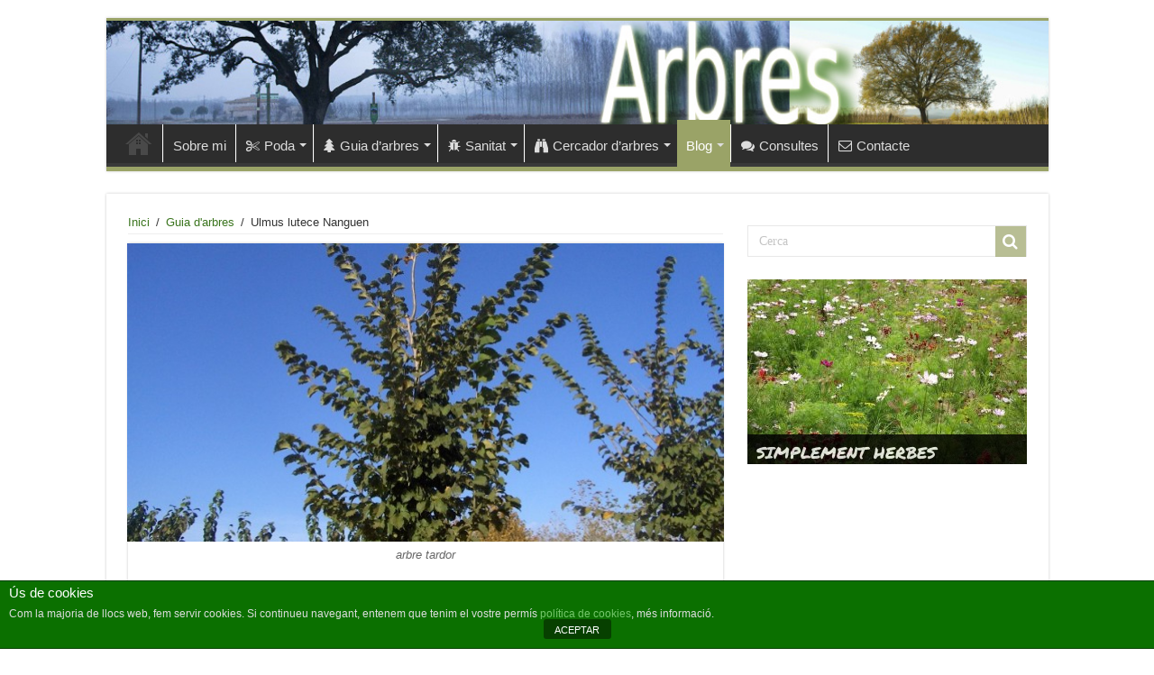

--- FILE ---
content_type: text/html; charset=UTF-8
request_url: https://www.arbres.cat/ulmus-lutece-nanguen/
body_size: 15521
content:

<!DOCTYPE html>
<html lang="ca" prefix="og: http://ogp.me/ns#">
<head>
<meta charset="UTF-8" />
<link rel="profile" href="http://gmpg.org/xfn/11" />
<link rel="pingback" href="https://www.arbres.cat/xmlrpc.php" />
<title>Ulmus lutece Nanguen &#8211; Arbres</title>

	  <meta name='robots' content='max-image-preview:large' />
<link rel='dns-prefetch' href='//fonts.googleapis.com' />
<link rel="alternate" type="application/rss+xml" title="Arbres &raquo; Canal d&#039;informació" href="https://www.arbres.cat/feed/" />
<link rel="alternate" type="application/rss+xml" title="Arbres &raquo; Canal dels comentaris" href="https://www.arbres.cat/comments/feed/" />
<link rel="alternate" type="application/rss+xml" title="Arbres &raquo; Ulmus lutece Nanguen Canal dels comentaris" href="https://www.arbres.cat/ulmus-lutece-nanguen/feed/" />
<script type="text/javascript">
/* <![CDATA[ */
window._wpemojiSettings = {"baseUrl":"https:\/\/s.w.org\/images\/core\/emoji\/15.0.3\/72x72\/","ext":".png","svgUrl":"https:\/\/s.w.org\/images\/core\/emoji\/15.0.3\/svg\/","svgExt":".svg","source":{"concatemoji":"https:\/\/www.arbres.cat\/wp-includes\/js\/wp-emoji-release.min.js"}};
/*! This file is auto-generated */
!function(i,n){var o,s,e;function c(e){try{var t={supportTests:e,timestamp:(new Date).valueOf()};sessionStorage.setItem(o,JSON.stringify(t))}catch(e){}}function p(e,t,n){e.clearRect(0,0,e.canvas.width,e.canvas.height),e.fillText(t,0,0);var t=new Uint32Array(e.getImageData(0,0,e.canvas.width,e.canvas.height).data),r=(e.clearRect(0,0,e.canvas.width,e.canvas.height),e.fillText(n,0,0),new Uint32Array(e.getImageData(0,0,e.canvas.width,e.canvas.height).data));return t.every(function(e,t){return e===r[t]})}function u(e,t,n){switch(t){case"flag":return n(e,"\ud83c\udff3\ufe0f\u200d\u26a7\ufe0f","\ud83c\udff3\ufe0f\u200b\u26a7\ufe0f")?!1:!n(e,"\ud83c\uddfa\ud83c\uddf3","\ud83c\uddfa\u200b\ud83c\uddf3")&&!n(e,"\ud83c\udff4\udb40\udc67\udb40\udc62\udb40\udc65\udb40\udc6e\udb40\udc67\udb40\udc7f","\ud83c\udff4\u200b\udb40\udc67\u200b\udb40\udc62\u200b\udb40\udc65\u200b\udb40\udc6e\u200b\udb40\udc67\u200b\udb40\udc7f");case"emoji":return!n(e,"\ud83d\udc26\u200d\u2b1b","\ud83d\udc26\u200b\u2b1b")}return!1}function f(e,t,n){var r="undefined"!=typeof WorkerGlobalScope&&self instanceof WorkerGlobalScope?new OffscreenCanvas(300,150):i.createElement("canvas"),a=r.getContext("2d",{willReadFrequently:!0}),o=(a.textBaseline="top",a.font="600 32px Arial",{});return e.forEach(function(e){o[e]=t(a,e,n)}),o}function t(e){var t=i.createElement("script");t.src=e,t.defer=!0,i.head.appendChild(t)}"undefined"!=typeof Promise&&(o="wpEmojiSettingsSupports",s=["flag","emoji"],n.supports={everything:!0,everythingExceptFlag:!0},e=new Promise(function(e){i.addEventListener("DOMContentLoaded",e,{once:!0})}),new Promise(function(t){var n=function(){try{var e=JSON.parse(sessionStorage.getItem(o));if("object"==typeof e&&"number"==typeof e.timestamp&&(new Date).valueOf()<e.timestamp+604800&&"object"==typeof e.supportTests)return e.supportTests}catch(e){}return null}();if(!n){if("undefined"!=typeof Worker&&"undefined"!=typeof OffscreenCanvas&&"undefined"!=typeof URL&&URL.createObjectURL&&"undefined"!=typeof Blob)try{var e="postMessage("+f.toString()+"("+[JSON.stringify(s),u.toString(),p.toString()].join(",")+"));",r=new Blob([e],{type:"text/javascript"}),a=new Worker(URL.createObjectURL(r),{name:"wpTestEmojiSupports"});return void(a.onmessage=function(e){c(n=e.data),a.terminate(),t(n)})}catch(e){}c(n=f(s,u,p))}t(n)}).then(function(e){for(var t in e)n.supports[t]=e[t],n.supports.everything=n.supports.everything&&n.supports[t],"flag"!==t&&(n.supports.everythingExceptFlag=n.supports.everythingExceptFlag&&n.supports[t]);n.supports.everythingExceptFlag=n.supports.everythingExceptFlag&&!n.supports.flag,n.DOMReady=!1,n.readyCallback=function(){n.DOMReady=!0}}).then(function(){return e}).then(function(){var e;n.supports.everything||(n.readyCallback(),(e=n.source||{}).concatemoji?t(e.concatemoji):e.wpemoji&&e.twemoji&&(t(e.twemoji),t(e.wpemoji)))}))}((window,document),window._wpemojiSettings);
/* ]]> */
</script>
<link rel='stylesheet' id='tie-insta-style-css' href='https://www.arbres.cat/wp-content/plugins/instanow/assets/style.css' type='text/css' media='all' />
<style id='wp-emoji-styles-inline-css' type='text/css'>

	img.wp-smiley, img.emoji {
		display: inline !important;
		border: none !important;
		box-shadow: none !important;
		height: 1em !important;
		width: 1em !important;
		margin: 0 0.07em !important;
		vertical-align: -0.1em !important;
		background: none !important;
		padding: 0 !important;
	}
</style>
<link rel='stylesheet' id='wp-block-library-css' href='https://www.arbres.cat/wp-includes/css/dist/block-library/style.min.css' type='text/css' media='all' />
<style id='classic-theme-styles-inline-css' type='text/css'>
/*! This file is auto-generated */
.wp-block-button__link{color:#fff;background-color:#32373c;border-radius:9999px;box-shadow:none;text-decoration:none;padding:calc(.667em + 2px) calc(1.333em + 2px);font-size:1.125em}.wp-block-file__button{background:#32373c;color:#fff;text-decoration:none}
</style>
<style id='global-styles-inline-css' type='text/css'>
body{--wp--preset--color--black: #000000;--wp--preset--color--cyan-bluish-gray: #abb8c3;--wp--preset--color--white: #ffffff;--wp--preset--color--pale-pink: #f78da7;--wp--preset--color--vivid-red: #cf2e2e;--wp--preset--color--luminous-vivid-orange: #ff6900;--wp--preset--color--luminous-vivid-amber: #fcb900;--wp--preset--color--light-green-cyan: #7bdcb5;--wp--preset--color--vivid-green-cyan: #00d084;--wp--preset--color--pale-cyan-blue: #8ed1fc;--wp--preset--color--vivid-cyan-blue: #0693e3;--wp--preset--color--vivid-purple: #9b51e0;--wp--preset--gradient--vivid-cyan-blue-to-vivid-purple: linear-gradient(135deg,rgba(6,147,227,1) 0%,rgb(155,81,224) 100%);--wp--preset--gradient--light-green-cyan-to-vivid-green-cyan: linear-gradient(135deg,rgb(122,220,180) 0%,rgb(0,208,130) 100%);--wp--preset--gradient--luminous-vivid-amber-to-luminous-vivid-orange: linear-gradient(135deg,rgba(252,185,0,1) 0%,rgba(255,105,0,1) 100%);--wp--preset--gradient--luminous-vivid-orange-to-vivid-red: linear-gradient(135deg,rgba(255,105,0,1) 0%,rgb(207,46,46) 100%);--wp--preset--gradient--very-light-gray-to-cyan-bluish-gray: linear-gradient(135deg,rgb(238,238,238) 0%,rgb(169,184,195) 100%);--wp--preset--gradient--cool-to-warm-spectrum: linear-gradient(135deg,rgb(74,234,220) 0%,rgb(151,120,209) 20%,rgb(207,42,186) 40%,rgb(238,44,130) 60%,rgb(251,105,98) 80%,rgb(254,248,76) 100%);--wp--preset--gradient--blush-light-purple: linear-gradient(135deg,rgb(255,206,236) 0%,rgb(152,150,240) 100%);--wp--preset--gradient--blush-bordeaux: linear-gradient(135deg,rgb(254,205,165) 0%,rgb(254,45,45) 50%,rgb(107,0,62) 100%);--wp--preset--gradient--luminous-dusk: linear-gradient(135deg,rgb(255,203,112) 0%,rgb(199,81,192) 50%,rgb(65,88,208) 100%);--wp--preset--gradient--pale-ocean: linear-gradient(135deg,rgb(255,245,203) 0%,rgb(182,227,212) 50%,rgb(51,167,181) 100%);--wp--preset--gradient--electric-grass: linear-gradient(135deg,rgb(202,248,128) 0%,rgb(113,206,126) 100%);--wp--preset--gradient--midnight: linear-gradient(135deg,rgb(2,3,129) 0%,rgb(40,116,252) 100%);--wp--preset--font-size--small: 13px;--wp--preset--font-size--medium: 20px;--wp--preset--font-size--large: 36px;--wp--preset--font-size--x-large: 42px;--wp--preset--spacing--20: 0.44rem;--wp--preset--spacing--30: 0.67rem;--wp--preset--spacing--40: 1rem;--wp--preset--spacing--50: 1.5rem;--wp--preset--spacing--60: 2.25rem;--wp--preset--spacing--70: 3.38rem;--wp--preset--spacing--80: 5.06rem;--wp--preset--shadow--natural: 6px 6px 9px rgba(0, 0, 0, 0.2);--wp--preset--shadow--deep: 12px 12px 50px rgba(0, 0, 0, 0.4);--wp--preset--shadow--sharp: 6px 6px 0px rgba(0, 0, 0, 0.2);--wp--preset--shadow--outlined: 6px 6px 0px -3px rgba(255, 255, 255, 1), 6px 6px rgba(0, 0, 0, 1);--wp--preset--shadow--crisp: 6px 6px 0px rgba(0, 0, 0, 1);}:where(.is-layout-flex){gap: 0.5em;}:where(.is-layout-grid){gap: 0.5em;}body .is-layout-flex{display: flex;}body .is-layout-flex{flex-wrap: wrap;align-items: center;}body .is-layout-flex > *{margin: 0;}body .is-layout-grid{display: grid;}body .is-layout-grid > *{margin: 0;}:where(.wp-block-columns.is-layout-flex){gap: 2em;}:where(.wp-block-columns.is-layout-grid){gap: 2em;}:where(.wp-block-post-template.is-layout-flex){gap: 1.25em;}:where(.wp-block-post-template.is-layout-grid){gap: 1.25em;}.has-black-color{color: var(--wp--preset--color--black) !important;}.has-cyan-bluish-gray-color{color: var(--wp--preset--color--cyan-bluish-gray) !important;}.has-white-color{color: var(--wp--preset--color--white) !important;}.has-pale-pink-color{color: var(--wp--preset--color--pale-pink) !important;}.has-vivid-red-color{color: var(--wp--preset--color--vivid-red) !important;}.has-luminous-vivid-orange-color{color: var(--wp--preset--color--luminous-vivid-orange) !important;}.has-luminous-vivid-amber-color{color: var(--wp--preset--color--luminous-vivid-amber) !important;}.has-light-green-cyan-color{color: var(--wp--preset--color--light-green-cyan) !important;}.has-vivid-green-cyan-color{color: var(--wp--preset--color--vivid-green-cyan) !important;}.has-pale-cyan-blue-color{color: var(--wp--preset--color--pale-cyan-blue) !important;}.has-vivid-cyan-blue-color{color: var(--wp--preset--color--vivid-cyan-blue) !important;}.has-vivid-purple-color{color: var(--wp--preset--color--vivid-purple) !important;}.has-black-background-color{background-color: var(--wp--preset--color--black) !important;}.has-cyan-bluish-gray-background-color{background-color: var(--wp--preset--color--cyan-bluish-gray) !important;}.has-white-background-color{background-color: var(--wp--preset--color--white) !important;}.has-pale-pink-background-color{background-color: var(--wp--preset--color--pale-pink) !important;}.has-vivid-red-background-color{background-color: var(--wp--preset--color--vivid-red) !important;}.has-luminous-vivid-orange-background-color{background-color: var(--wp--preset--color--luminous-vivid-orange) !important;}.has-luminous-vivid-amber-background-color{background-color: var(--wp--preset--color--luminous-vivid-amber) !important;}.has-light-green-cyan-background-color{background-color: var(--wp--preset--color--light-green-cyan) !important;}.has-vivid-green-cyan-background-color{background-color: var(--wp--preset--color--vivid-green-cyan) !important;}.has-pale-cyan-blue-background-color{background-color: var(--wp--preset--color--pale-cyan-blue) !important;}.has-vivid-cyan-blue-background-color{background-color: var(--wp--preset--color--vivid-cyan-blue) !important;}.has-vivid-purple-background-color{background-color: var(--wp--preset--color--vivid-purple) !important;}.has-black-border-color{border-color: var(--wp--preset--color--black) !important;}.has-cyan-bluish-gray-border-color{border-color: var(--wp--preset--color--cyan-bluish-gray) !important;}.has-white-border-color{border-color: var(--wp--preset--color--white) !important;}.has-pale-pink-border-color{border-color: var(--wp--preset--color--pale-pink) !important;}.has-vivid-red-border-color{border-color: var(--wp--preset--color--vivid-red) !important;}.has-luminous-vivid-orange-border-color{border-color: var(--wp--preset--color--luminous-vivid-orange) !important;}.has-luminous-vivid-amber-border-color{border-color: var(--wp--preset--color--luminous-vivid-amber) !important;}.has-light-green-cyan-border-color{border-color: var(--wp--preset--color--light-green-cyan) !important;}.has-vivid-green-cyan-border-color{border-color: var(--wp--preset--color--vivid-green-cyan) !important;}.has-pale-cyan-blue-border-color{border-color: var(--wp--preset--color--pale-cyan-blue) !important;}.has-vivid-cyan-blue-border-color{border-color: var(--wp--preset--color--vivid-cyan-blue) !important;}.has-vivid-purple-border-color{border-color: var(--wp--preset--color--vivid-purple) !important;}.has-vivid-cyan-blue-to-vivid-purple-gradient-background{background: var(--wp--preset--gradient--vivid-cyan-blue-to-vivid-purple) !important;}.has-light-green-cyan-to-vivid-green-cyan-gradient-background{background: var(--wp--preset--gradient--light-green-cyan-to-vivid-green-cyan) !important;}.has-luminous-vivid-amber-to-luminous-vivid-orange-gradient-background{background: var(--wp--preset--gradient--luminous-vivid-amber-to-luminous-vivid-orange) !important;}.has-luminous-vivid-orange-to-vivid-red-gradient-background{background: var(--wp--preset--gradient--luminous-vivid-orange-to-vivid-red) !important;}.has-very-light-gray-to-cyan-bluish-gray-gradient-background{background: var(--wp--preset--gradient--very-light-gray-to-cyan-bluish-gray) !important;}.has-cool-to-warm-spectrum-gradient-background{background: var(--wp--preset--gradient--cool-to-warm-spectrum) !important;}.has-blush-light-purple-gradient-background{background: var(--wp--preset--gradient--blush-light-purple) !important;}.has-blush-bordeaux-gradient-background{background: var(--wp--preset--gradient--blush-bordeaux) !important;}.has-luminous-dusk-gradient-background{background: var(--wp--preset--gradient--luminous-dusk) !important;}.has-pale-ocean-gradient-background{background: var(--wp--preset--gradient--pale-ocean) !important;}.has-electric-grass-gradient-background{background: var(--wp--preset--gradient--electric-grass) !important;}.has-midnight-gradient-background{background: var(--wp--preset--gradient--midnight) !important;}.has-small-font-size{font-size: var(--wp--preset--font-size--small) !important;}.has-medium-font-size{font-size: var(--wp--preset--font-size--medium) !important;}.has-large-font-size{font-size: var(--wp--preset--font-size--large) !important;}.has-x-large-font-size{font-size: var(--wp--preset--font-size--x-large) !important;}
.wp-block-navigation a:where(:not(.wp-element-button)){color: inherit;}
:where(.wp-block-post-template.is-layout-flex){gap: 1.25em;}:where(.wp-block-post-template.is-layout-grid){gap: 1.25em;}
:where(.wp-block-columns.is-layout-flex){gap: 2em;}:where(.wp-block-columns.is-layout-grid){gap: 2em;}
.wp-block-pullquote{font-size: 1.5em;line-height: 1.6;}
</style>
<link rel='stylesheet' id='front-estilos-css' href='https://www.arbres.cat/wp-content/plugins/asesor-cookies-para-la-ley-en-espana/html/front/estilos.css' type='text/css' media='all' />
<link rel='stylesheet' id='contact-form-7-css' href='https://www.arbres.cat/wp-content/plugins/contact-form-7/includes/css/styles.css' type='text/css' media='all' />
<link rel='stylesheet' id='wp-show-posts-css' href='https://www.arbres.cat/wp-content/plugins/wp-show-posts/css/wp-show-posts-min.css' type='text/css' media='all' />
<link rel='stylesheet' id='search-filter-plugin-styles-css' href='https://www.arbres.cat/wp-content/plugins/search-filter-pro/public/assets/css/search-filter.min.css' type='text/css' media='all' />
<link rel='stylesheet' id='wp-lightbox-2.min.css-css' href='https://www.arbres.cat/wp-content/plugins/wp-lightbox-2/styles/lightbox.min.css' type='text/css' media='all' />
<link rel='stylesheet' id='tie-style-css' href='https://www.arbres.cat/wp-content/themes/sahifa/style.css' type='text/css' media='all' />
<link rel='stylesheet' id='tie-ilightbox-skin-css' href='https://www.arbres.cat/wp-content/themes/sahifa/css/ilightbox/metro-black-skin/skin.css' type='text/css' media='all' />
<link rel='stylesheet' id='Permanent+Marker-css' href='https://fonts.googleapis.com/css?family=Permanent+Marker%3Aregular&#038;subset=latin%2Clatin-ext' type='text/css' media='all' />
<script type="text/javascript" id="jquery-core-js-extra">
/* <![CDATA[ */
var tie_insta = {"ajaxurl":"https:\/\/www.arbres.cat\/wp-admin\/admin-ajax.php"};
/* ]]> */
</script>
<script type="text/javascript" src="https://www.arbres.cat/wp-includes/js/jquery/jquery.min.js" id="jquery-core-js"></script>
<script type="text/javascript" src="https://www.arbres.cat/wp-includes/js/jquery/jquery-migrate.min.js" id="jquery-migrate-js"></script>
<script type="text/javascript" id="front-principal-js-extra">
/* <![CDATA[ */
var cdp_cookies_info = {"url_plugin":"https:\/\/www.arbres.cat\/wp-content\/plugins\/asesor-cookies-para-la-ley-en-espana\/plugin.php","url_admin_ajax":"https:\/\/www.arbres.cat\/wp-admin\/admin-ajax.php"};
/* ]]> */
</script>
<script type="text/javascript" src="https://www.arbres.cat/wp-content/plugins/asesor-cookies-para-la-ley-en-espana/html/front/principal.js" id="front-principal-js"></script>
<link rel="https://api.w.org/" href="https://www.arbres.cat/wp-json/" /><link rel="alternate" type="application/json" href="https://www.arbres.cat/wp-json/wp/v2/posts/2416" /><link rel="EditURI" type="application/rsd+xml" title="RSD" href="https://www.arbres.cat/xmlrpc.php?rsd" />
<meta name="generator" content="WordPress 6.5.7" />
<link rel="canonical" href="https://www.arbres.cat/ulmus-lutece-nanguen/" />
<link rel='shortlink' href='https://www.arbres.cat/?p=2416' />
<link rel="alternate" type="application/json+oembed" href="https://www.arbres.cat/wp-json/oembed/1.0/embed?url=https%3A%2F%2Fwww.arbres.cat%2Fulmus-lutece-nanguen%2F" />
<link rel="alternate" type="text/xml+oembed" href="https://www.arbres.cat/wp-json/oembed/1.0/embed?url=https%3A%2F%2Fwww.arbres.cat%2Fulmus-lutece-nanguen%2F&#038;format=xml" />
<script type="text/javascript">
	window._se_plugin_version = '8.1.9';
</script>
<link rel="shortcut icon" href="https://www.arbres.cat/wp-content/themes/sahifa/favicon.ico" title="Favicon" />
<!--[if IE]>
<script type="text/javascript">jQuery(document).ready(function (){ jQuery(".menu-item").has("ul").children("a").attr("aria-haspopup", "true");});</script>
<![endif]-->
<!--[if lt IE 9]>
<script src="https://www.arbres.cat/wp-content/themes/sahifa/js/html5.js"></script>
<script src="https://www.arbres.cat/wp-content/themes/sahifa/js/selectivizr-min.js"></script>
<![endif]-->
<!--[if IE 9]>
<link rel="stylesheet" type="text/css" media="all" href="https://www.arbres.cat/wp-content/themes/sahifa/css/ie9.css" />
<![endif]-->
<!--[if IE 8]>
<link rel="stylesheet" type="text/css" media="all" href="https://www.arbres.cat/wp-content/themes/sahifa/css/ie8.css" />
<![endif]-->
<!--[if IE 7]>
<link rel="stylesheet" type="text/css" media="all" href="https://www.arbres.cat/wp-content/themes/sahifa/css/ie7.css" />
<![endif]-->


<meta name="viewport" content="width=device-width, initial-scale=1.0" />



<style type="text/css" media="screen">

#main-nav, #main-nav ul li a{
	font-size : 15px;
}

.page-title{
	font-family: 'Permanent Marker';
}

.post-title{
	font-family: 'Permanent Marker';
}

.widget-top h4, .widget-top h4 a{
	font-family: 'Permanent Marker';
}

.ei-title h2, .slider-caption h2 a, .content .slider-caption h2 a, .slider-caption h2, .content .slider-caption h2, .content .ei-title h2{
	font-family: 'Permanent Marker';
}

.cat-box-title h2, .cat-box-title h2 a, .block-head h3, #respond h3, #comments-title, h2.review-box-header, .woocommerce-tabs .entry-content h2, .woocommerce .related.products h2, .entry .woocommerce h2, .woocommerce-billing-fields h3, .woocommerce-shipping-fields h3, #order_review_heading, #bbpress-forums fieldset.bbp-form legend, #buddypress .item-body h4, #buddypress #item-body h4{
	font-family: 'Permanent Marker';
}

::-webkit-scrollbar {
	width: 8px;
	height:8px;
}

#main-nav,
.cat-box-content,
#sidebar .widget-container,
.post-listing,
#commentform {
	border-bottom-color: #9aa367;
}

.search-block .search-button,
#topcontrol,
#main-nav ul li.current-menu-item a,
#main-nav ul li.current-menu-item a:hover,
#main-nav ul li.current_page_parent a,
#main-nav ul li.current_page_parent a:hover,
#main-nav ul li.current-menu-parent a,
#main-nav ul li.current-menu-parent a:hover,
#main-nav ul li.current-page-ancestor a,
#main-nav ul li.current-page-ancestor a:hover,
.pagination span.current,
.share-post span.share-text,
.flex-control-paging li a.flex-active,
.ei-slider-thumbs li.ei-slider-element,
.review-percentage .review-item span span,
.review-final-score,
.button,
a.button,
a.more-link,
#main-content input[type="submit"],
.form-submit #submit,
#login-form .login-button,
.widget-feedburner .feedburner-subscribe,
input[type="submit"],
#buddypress button,
#buddypress a.button,
#buddypress input[type=submit],
#buddypress input[type=reset],
#buddypress ul.button-nav li a,
#buddypress div.generic-button a,
#buddypress .comment-reply-link,
#buddypress div.item-list-tabs ul li a span,
#buddypress div.item-list-tabs ul li.selected a,
#buddypress div.item-list-tabs ul li.current a,
#buddypress #members-directory-form div.item-list-tabs ul li.selected span,
#members-list-options a.selected,
#groups-list-options a.selected,
body.dark-skin #buddypress div.item-list-tabs ul li a span,
body.dark-skin #buddypress div.item-list-tabs ul li.selected a,
body.dark-skin #buddypress div.item-list-tabs ul li.current a,
body.dark-skin #members-list-options a.selected,
body.dark-skin #groups-list-options a.selected,
.search-block-large .search-button,
#featured-posts .flex-next:hover,
#featured-posts .flex-prev:hover,
a.tie-cart span.shooping-count,
.woocommerce span.onsale,
.woocommerce-page span.onsale ,
.woocommerce .widget_price_filter .ui-slider .ui-slider-handle,
.woocommerce-page .widget_price_filter .ui-slider .ui-slider-handle,
#check-also-close,
a.post-slideshow-next,
a.post-slideshow-prev,
.widget_price_filter .ui-slider .ui-slider-handle,
.quantity .minus:hover,
.quantity .plus:hover,
.mejs-container .mejs-controls .mejs-time-rail .mejs-time-current,
#reading-position-indicator  {
	background-color:#9aa367;
}

::-webkit-scrollbar-thumb{
	background-color:#9aa367 !important;
}

#theme-footer,
#theme-header,
.top-nav ul li.current-menu-item:before,
#main-nav .menu-sub-content ,
#main-nav ul ul,
#check-also-box {
	border-top-color: #9aa367;
}

.search-block:after {
	border-right-color:#9aa367;
}

body.rtl .search-block:after {
	border-left-color:#9aa367;
}

#main-nav ul > li.menu-item-has-children:hover > a:after,
#main-nav ul > li.mega-menu:hover > a:after {
	border-color:transparent transparent #9aa367;
}

.widget.timeline-posts li a:hover,
.widget.timeline-posts li a:hover span.tie-date {
	color: #9aa367;
}

.widget.timeline-posts li a:hover span.tie-date:before {
	background: #9aa367;
	border-color: #9aa367;
}

#order_review,
#order_review_heading {
	border-color: #9aa367;
}


.background-cover{
	background-color:#ffffff !important;
	background-image : url('') !important;
	filter: progid:DXImageTransform.Microsoft.AlphaImageLoader(src='',sizingMethod='scale') !important;
	-ms-filter: "progid:DXImageTransform.Microsoft.AlphaImageLoader(src='',sizingMethod='scale')" !important;
}
	
a {
	color: #3b751e;
}
		
a:hover {
	color: #9aa367;
}
		
#theme-header {
	background-color:#ffffff !important; 
				}


#main-nav ul li {
	border-color: #ffffff;
}

#main-nav ul ul li, #main-nav ul ul li:first-child {
	border-top-color: #ffffff;
}

#main-nav ul li .mega-menu-block ul.sub-menu {
	border-bottom-color: #ffffff;
}


.breaking-news span.breaking-news-title {background: #db5b41;}

@media only screen and (max-width: 767px) and (min-width: 480px){
	.flexslider {display: none;}
}

@media only screen and (max-width: 479px) and (min-width: 320px){
	.flexslider {display: none;}
}

</style>

		<script type="text/javascript">
			/* <![CDATA[ */
				var sf_position = '0';
				var sf_templates = "<a href=\"{search_url_escaped}\">View All Results<\/a>";
				var sf_input = '.search-live';
				jQuery(document).ready(function(){
					jQuery(sf_input).ajaxyLiveSearch({"expand":false,"searchUrl":"https:\/\/www.arbres.cat\/?s=%s","text":"Search","delay":500,"iwidth":180,"width":315,"ajaxUrl":"https:\/\/www.arbres.cat\/wp-admin\/admin-ajax.php","rtl":0});
					jQuery(".live-search_ajaxy-selective-input").keyup(function() {
						var width = jQuery(this).val().length * 8;
						if(width < 50) {
							width = 50;
						}
						jQuery(this).width(width);
					});
					jQuery(".live-search_ajaxy-selective-search").click(function() {
						jQuery(this).find(".live-search_ajaxy-selective-input").focus();
					});
					jQuery(".live-search_ajaxy-selective-close").click(function() {
						jQuery(this).parent().remove();
					});
				});
			/* ]]> */
		</script>
		<link rel='stylesheet' id='daves-wordpress-live-search-css' href='https://www.arbres.cat/wp-content/plugins/daves-wordpress-live-search/css/daves-wordpress-live-search_default_blue.css' type='text/css' media='all' />
</head>
<body id="top" class="post-template-default single single-post postid-2416 single-format-standard isnt_phone is_computer">

<div class="wrapper-outer">

	<div class="background-cover"></div>

	<aside id="slide-out">

			<div class="search-mobile">
			<form method="get" id="searchform-mobile" action="https://www.arbres.cat/">
				<button class="search-button" type="submit" value="Cerca"><i class="fa fa-search"></i></button>
				<input type="text" id="s-mobile" name="s" title="Cerca" value="Cerca" onfocus="if (this.value == 'Cerca') {this.value = '';}" onblur="if (this.value == '') {this.value = 'Cerca';}"  />
			</form>
		</div><!-- .search-mobile /-->
	
			<div class="social-icons">
		<a class="ttip-none" title="Facebook" href="https://www.facebook.com/abrescat" target="_blank"><i class="fa fa-facebook"></i></a><a class="ttip-none" title="Twitter" href="https://twitter.com/arbrescat" target="_blank"><i class="fa fa-twitter"></i></a><a class="ttip-none" title="LinkedIn" href="https://www.linkedin.com/in/gemmaesteba" target="_blank"><i class="fa fa-linkedin"></i></a><a class="ttip-none" title="instagram" href="https://instagram.com/arbrescat/" target="_blank"><i class="fa fa-instagram"></i></a>
			</div>

	
		<div id="mobile-menu" ></div>
	</aside><!-- #slide-out /-->

		<div id="wrapper" class="boxed">
		<div class="inner-wrapper">

		<header id="theme-header" class="theme-header full-logo">
			
		<div class="header-content">

					<a id="slide-out-open" class="slide-out-open" href="#"><span></span></a>
		
			<div class="logo">
			<h2>								<a title="Arbres" href="https://www.arbres.cat/">
					<img src="http://www.arbres.cat/wp-content/uploads/2014/03/portada_3.jpg" alt="Arbres"  /><strong>Arbres Creixement i poda d&#039;arbres equilibrats.</strong>
				</a>
			</h2>			</div><!-- .logo /-->
						<div class="clear"></div>

		</div>
													<nav id="main-nav">
				<div class="container">

				
					<div class="main-menu"><ul id="menu-general" class="menu"><li id="menu-item-9447" class="menu-item menu-item-type-post_type menu-item-object-page menu-item-home menu-item-9447"><a href="https://www.arbres.cat/">Inici</a></li>
<li id="menu-item-9463" class="menu-item menu-item-type-post_type menu-item-object-page menu-item-9463"><a href="https://www.arbres.cat/gemma_esteba/">Sobre mi</a></li>
<li id="menu-item-9474" class="menu-item menu-item-type-taxonomy menu-item-object-category menu-item-has-children menu-item-9474 mega-menu mega-links mega-links-2col "><a href="https://www.arbres.cat/category/poda/"><i class="fa fa-scissors"></i>Poda</a>
<div class="mega-menu-block menu-sub-content">

<ul class="sub-menu-columns">
	<li id="menu-item-9452" class="menu-item menu-item-type-post_type menu-item-object-page menu-item-9452 mega-link-column "><a class="mega-links-head"  href="https://www.arbres.cat/poda/que-es-podar/">Què és podar?</a></li>
	<li id="menu-item-9453" class="menu-item menu-item-type-post_type menu-item-object-page menu-item-9453 mega-link-column "><a class="mega-links-head"  href="https://www.arbres.cat/poda/poda-de-formacio-arbres-joves/">Poda de formació</a></li>
	<li id="menu-item-9454" class="menu-item menu-item-type-post_type menu-item-object-page menu-item-9454 mega-link-column "><a class="mega-links-head"  href="https://www.arbres.cat/poda/poda-de-fructificacio-fruiters/">Poda de fructificació</a></li>
	<li id="menu-item-9455" class="menu-item menu-item-type-post_type menu-item-object-page menu-item-9455 mega-link-column "><a class="mega-links-head"  href="https://www.arbres.cat/poda/poda-de-manteniment-arbre-adult/">Poda de manteniment</a></li>
	<li id="menu-item-9470" class="menu-item menu-item-type-post_type menu-item-object-page menu-item-9470 mega-link-column "><a class="mega-links-head"  href="https://www.arbres.cat/consultes-poda/"><i class="fa fa-comments"></i>Consultes de poda</a></li>
</ul>

<div class="mega-menu-content">

</div><!-- .mega-menu-content --> 
</div><!-- .mega-menu-block --> 
</li>
<li id="menu-item-9534" class="menu-item menu-item-type-post_type menu-item-object-page menu-item-has-children menu-item-9534 mega-menu mega-links mega-links-2col "><a href="https://www.arbres.cat/index/"><i class="fa fa-tree"></i>Guia d&#8217;arbres</a>
<div class="mega-menu-block menu-sub-content">

<ul class="sub-menu-columns">
	<li id="menu-item-9476" class="menu-item menu-item-type-post_type menu-item-object-page menu-item-9476 mega-link-column "><a class="mega-links-head"  href="https://www.arbres.cat/index/"><i class="fa fa-list-ul"></i>Índex</a></li>
	<li id="menu-item-9467" class="menu-item menu-item-type-post_type menu-item-object-page menu-item-9467 mega-link-column "><a class="mega-links-head"  href="https://www.arbres.cat/parametres-arbres-qualitat/"><i class="fa fa-check"></i>Com es coneix un bon arbre?</a></li>
	<li id="menu-item-9468" class="menu-item menu-item-type-post_type menu-item-object-page menu-item-9468 mega-link-column "><a class="mega-links-head"  href="https://www.arbres.cat/parametres-arbres-qualitat/guia-de-plantacio/"><i class="fa fa-book"></i>Guia de plantació</a></li>
	<li id="menu-item-9466" class="menu-item menu-item-type-post_type menu-item-object-page menu-item-9466 mega-link-column "><a class="mega-links-head"  href="https://www.arbres.cat/mirem-els-arbres/"><i class="fa fa-eye"></i>Mirem els arbres</a></li>
</ul>

<div class="mega-menu-content">

</div><!-- .mega-menu-content --> 
</div><!-- .mega-menu-block --> 
</li>
<li id="menu-item-9489" class="menu-item menu-item-type-taxonomy menu-item-object-category menu-item-has-children menu-item-9489 mega-menu mega-cat "><a href="https://www.arbres.cat/category/sanitat/"><i class="fa fa-bug"></i>Sanitat</a>
<div class="mega-menu-block menu-sub-content">

<ul class="sub-menu mega-cat-more-links">
	<li id="menu-item-9459" class="menu-item menu-item-type-post_type menu-item-object-page menu-item-9459"><a href="https://www.arbres.cat/sanitat/val-mes-prevenir/"><i class="fa fa-check-square-o"></i>Val més prevenir</a></li>
	<li id="menu-item-9460" class="menu-item menu-item-type-post_type menu-item-object-page menu-item-9460"><a href="https://www.arbres.cat/sanitat/malalties/"><i class="fa fa-sun-o"></i>Malalties</a></li>
	<li id="menu-item-9461" class="menu-item menu-item-type-post_type menu-item-object-page menu-item-9461"><a href="https://www.arbres.cat/sanitat/plagues/"><i class="fa fa-bug"></i>Plagues</a></li>
</ul>

<div class="mega-menu-content">
<div class="mega-cat-wrapper">  <div class="mega-cat-content"><div id="mega-cat-9489-6" class="mega-cat-content-tab"><div class="mega-menu-post"><div class="post-thumbnail"><a class="mega-menu-link" href="https://www.arbres.cat/prevenir-la-millor-estrategia/" title="Prevenir, la millor estratègia"><img src="https://www.arbres.cat/wp-content/uploads/2020/03/home-vegetal-310x165.jpg" width="310" height="165" alt="Prevenir, la millor estratègia" /><span class="fa overlay-icon"></span></a></div><h3 class="post-box-title"><a class="mega-menu-link" href="https://www.arbres.cat/prevenir-la-millor-estrategia/" title="Prevenir, la millor estratègia">Prevenir, la millor estratègia</a></h3>
									<span class="tie-date"><i class="fa fa-clock-o"></i>24 març 2020</span>
							</div> <!-- mega-menu-post --><div class="mega-menu-post"><div class="post-thumbnail"><a class="mega-menu-link" href="https://www.arbres.cat/poda-adequada-arbres-ornamentals/" title="PODA ADEQUADA ARBRES ORNAMENTALS"><img src="https://www.arbres.cat/wp-content/uploads/2016/03/melia-mal-poda-ben-podat-310x165.jpg" width="310" height="165" alt="PODA ADEQUADA ARBRES ORNAMENTALS" /><span class="fa overlay-icon"></span></a></div><h3 class="post-box-title"><a class="mega-menu-link" href="https://www.arbres.cat/poda-adequada-arbres-ornamentals/" title="PODA ADEQUADA ARBRES ORNAMENTALS">PODA ADEQUADA ARBRES ORNAMENTALS</a></h3>
									<span class="tie-date"><i class="fa fa-clock-o"></i>10 desembre 2017</span>
							</div> <!-- mega-menu-post --><div class="mega-menu-post"><div class="post-thumbnail"><a class="mega-menu-link" href="https://www.arbres.cat/slow-food-alimentacio-plantes/" title="Slow food: alimentació en les plantes"><img src="https://www.arbres.cat/wp-content/uploads/2017/05/slow-food-310x165.jpg" width="310" height="165" alt="Slow food: alimentació en les plantes" /><span class="fa overlay-icon"></span></a></div><h3 class="post-box-title"><a class="mega-menu-link" href="https://www.arbres.cat/slow-food-alimentacio-plantes/" title="Slow food: alimentació en les plantes">Slow food: alimentació en les plantes</a></h3>
									<span class="tie-date"><i class="fa fa-clock-o"></i>13 juny 2017</span>
							</div> <!-- mega-menu-post --><div class="mega-menu-post"><div class="post-thumbnail"><a class="mega-menu-link" href="https://www.arbres.cat/sol-tambe-respira/" title="El sòl també respira"><img src="https://www.arbres.cat/wp-content/uploads/2017/05/microbiologa-del-suelo-55-638-310x165.jpg" width="310" height="165" alt="El sòl també respira" /><span class="fa overlay-icon"></span></a></div><h3 class="post-box-title"><a class="mega-menu-link" href="https://www.arbres.cat/sol-tambe-respira/" title="El sòl també respira">El sòl també respira</a></h3>
									<span class="tie-date"><i class="fa fa-clock-o"></i>16 maig 2017</span>
							</div> <!-- mega-menu-post --></div><!-- .mega-cat-content-tab --> </div> <!-- .mega-cat-content -->
								<div class="clear"></div>
							</div> <!-- .mega-cat-Wrapper --> 
</div><!-- .mega-menu-content --> 
</div><!-- .mega-menu-block --> 
</li>
<li id="menu-item-9465" class="menu-item menu-item-type-post_type menu-item-object-page menu-item-has-children menu-item-9465"><a href="https://www.arbres.cat/cerca-arbres/"><i class="fa fa-binoculars"></i>Cercador d&#8217;arbres</a>
<ul class="sub-menu menu-sub-content">
	<li id="menu-item-9488" class="menu-item menu-item-type-post_type menu-item-object-page menu-item-9488"><a href="https://www.arbres.cat/cerca-arbres/">Cerca bàsica</a></li>
	<li id="menu-item-9487" class="menu-item menu-item-type-post_type menu-item-object-page menu-item-9487"><a href="https://www.arbres.cat/cerca-arbres-avancada/">Cerca avançada</a></li>
</ul>
</li>
<li id="menu-item-9448" class="menu-item menu-item-type-post_type menu-item-object-page current_page_parent menu-item-has-children menu-item-9448"><a href="https://www.arbres.cat/blog/">Blog</a>
<ul class="sub-menu menu-sub-content">
	<li id="menu-item-9449" class="menu-item menu-item-type-post_type menu-item-object-page menu-item-9449"><a href="https://www.arbres.cat/blog/presentacions/"><i class="fa fa-desktop"></i>Presentacions</a></li>
</ul>
</li>
<li id="menu-item-9471" class="menu-item menu-item-type-post_type menu-item-object-page menu-item-9471"><a href="https://www.arbres.cat/consultes/"><i class="fa fa-comments"></i>Consultes</a></li>
<li id="menu-item-9469" class="menu-item menu-item-type-post_type menu-item-object-page menu-item-9469"><a href="https://www.arbres.cat/contacte/"><i class="fa fa-envelope-o"></i>Contacte</a></li>
</ul></div>					
					
				</div>
			</nav><!-- .main-nav /-->
					</header><!-- #header /-->

	
	
	<div id="main-content" class="container">

	
	
	
	
	
	<div class="content">

		
		<div xmlns:v="http://rdf.data-vocabulary.org/#"  id="crumbs"><span typeof="v:Breadcrumb"><a rel="v:url" property="v:title" class="crumbs-home" href="https://www.arbres.cat">Inici</a></span> <span class="delimiter">/</span> <span typeof="v:Breadcrumb"><a rel="v:url" property="v:title" href="https://www.arbres.cat/category/arbres/">Guia d'arbres</a></span> <span class="delimiter">/</span> <span class="current">Ulmus lutece Nanguen</span></div>
		

		
		<article class="post-listing post-2416 post type-post status-publish format-standard has-post-thumbnail  category-arbres tag-olmo tag-om tag-ulmus-lutece-nanguen" id="the-post">
			
			<div class="single-post-thumb">
			<img width="660" height="330" src="https://www.arbres.cat/wp-content/uploads/2014/01/Ulmus-lutece-Nanguen-arbre-tardor-660x330.jpg" class="attachment-slider size-slider wp-post-image" alt="Ulmus lutece Nanguen-arbre tardor" decoding="async" fetchpriority="high" />		</div>
	
		<div class="single-post-caption">arbre tardor</div> 


			<div class="post-inner">

							<h1 class="name post-title entry-title"><span itemprop="name">Ulmus lutece Nanguen</span></h1>

						
<p class="post-meta">
	
		
	<span class="tie-date"><i class="fa fa-clock-o"></i>3 gener 2014</span>	
	<span class="post-cats"><i class="fa fa-folder"></i><a href="https://www.arbres.cat/category/arbres/" rel="category tag">Guia d'arbres</a></span>
	
	<span class="post-comments"><i class="fa fa-comments"></i><a href="https://www.arbres.cat/ulmus-lutece-nanguen/#respond">Deixeu un comentari</a></span>
<span class="post-views"><i class="fa fa-eye"></i>4,923 Views</span> </p>
<div class="clear"></div>
			
				<div class="entry">
					
					
					<p style="text-align: left;"><span style="line-height: 1.5em;">Om resistent a la malaltia de la grafiosis.

Arbre pensat per carrers de dimensions mitjanes que manté molt bé la seva forma.

Les arrels superficials poden dur problemes d'aixecar paviments sino té un escorcell gran.</span></p>
<p style="text-align: left;"><span style="font-size: 14px; line-height: 1.5em;"><div class="clear"></div><div class="toggle open"><h3 class="toggle-head-open">Fitxa tècnica<i class="fa fa-angle-up"></i></h3><h3 class="toggle-head-close">Fitxa tècnica<i class="fa fa-angle-down"></i></h3><div class="toggle-content">
			</span><span style="line-height: 0.9em;">Imatges, característiques i fenologia a la zona de Girona (<a title="Bordils" href="http://www.arbres.cat/qui-som/bordils" target="_blank">Bordils: Lat 42.05, Long 2,92</a>)</span></p>
<ul>
<li><strong>Nom cientific:</strong><em> Ulmus lutece Nanguen</em></li>
<li><strong>Nom comú (català):</strong> om</li>
<li><strong>Nom comú (castellà):</strong> olmo</li>
</ul>

	<script type="text/javascript">	jQuery(document).ready(function($){	jQuery("ul.tabs-nav").tabs("> .pane"); }); </script>

		<div class="post-tabs-ver">
		<ul class="tabs-nav"><li>Característiques</li><li>Flors, fulles i fruit</li><li>Adaptació al medi</li><li>Malaties i plaques</li><li>Requeriments de feina</li></ul>

		<div class="pane">
		
<ul>
<li><strong>Forma:</strong> ovoidal</li>
<li><strong style="line-height: 1.5em;">Alçada:</strong><span style="line-height: 1.5em;"> de 12 a 15 metres</span></li>
<li><strong>Amplada:</strong> de 6 a 8 metres</li>
<li><strong>Estació de lluïment:</strong> a l'estiu</li>
<li><strong>Formació al viver:</strong> fletxa</li>
<li><strong>Brotació:</strong> A mitjans de abril</li>
<li><strong>Creixement:</strong> rapid a la primavera i rapid a l&#8217;estiu.</li>
</ul>

		</div>
	

		<div class="pane">
		
<ul>
<li><strong>Floració:</strong> a la primavera, des del tercer any i  en brots de segon any</li>
<li><strong>Vistositat de la flor: </strong>baixa</li>
<li><strong>Color de la flor: </strong>verdosa</li>
<li><strong>Durada de la flor: </strong>de 5 a 10 dies</li>
<li><strong>Disposició: </strong>interior</li>
<li><strong>Fulla:</strong> Simple alterna pinnada oval dentada asimètrica</li>
<li><strong>Canvi de color de les fulles:</strong>  No canvien de color <span style="line-height: 1.5em;">
		</div>
	</span></li>
</ul>

		<div class="pane">
		
<ul>
<li><strong>Exposició solar:</strong> sol_semiombra</li>
<li><strong>Necessitats d&#8217;aigua:</strong> baixes</li>
<li><strong>Adaptació a l&#8217;asfixia radicular:</strong> mitjana</li>
<li><strong>Adaptació a la calor: </strong>alta</li>
<li><strong>Exigències de pH del sòl:</strong> indiferent</li>
<li><strong>Adaptació a la contaminació ambiental:</strong> no</li>
</ul>

		</div>
	

		<div class="pane">
		
És un arbre <strong>poc problematic</strong> davant malalties i plagues</p>
<ul>
<li><strong>Malalties freqüents:</strong> , </li>
<li><strong>Plagues:</strong> escolitids, galleruca</li>
</ul>

		</div>
	

		<div class="pane">
		
<ul>
<li><strong>Requeriments fitosanitaris:</strong> poc problematic</li>
<li><strong>Arrencat de viver amb el pa de terra:</strong> aconsellable</li>
<li><strong>Notes de poda:</strong> Manteniment de la forma  i jerarquia de branques els primers anys, després treure alguna branca per afavorir llum i sanejament.</li>
<li><strong>Altres coses a tenir en compte:</strong> Tendència a fer branques competents a l'eix</li>
</ul>

		</div>
	

		</div>
	
<p><em style="font-size: 14px; line-height: 1.5em;">Terminologia:</em><br />
<a title="Forma del arbres" href="http://www.arbres.cat/forma-del-arbres" target="_blank">Forma dels arbres</a> | <a title="Formació a viver" href="http://www.arbres.cat/poda/poda-de-formacio-arbres-joves" target="_blank">Formació a viver</a> | <a title="Estadis fenològics" href="http://www.arbres.cat/estadis-fenologics">Estadis fenològics</a> |<br />

			</div></div>

<div id='gallery-1' class='gallery galleryid-2416 gallery-columns-5 gallery-size-thumbnail'><figure class='gallery-item'>
			<div class='gallery-icon landscape'>
				<a href='https://www.arbres.cat/wp-content/uploads/2014/01/Ulmus-lutece-Nanguen-estadi-A.jpg' rel="lightbox[2416]"><img width="150" height="150" src="https://www.arbres.cat/wp-content/uploads/2014/01/Ulmus-lutece-Nanguen-estadi-A-150x150.jpg" class="attachment-thumbnail size-thumbnail" alt="" aria-describedby="gallery-1-2419" /></a>
			</div>
				<figcaption class='wp-caption-text gallery-caption' id='gallery-1-2419'>
				estadi A
				</figcaption></figure><figure class='gallery-item'>
			<div class='gallery-icon landscape'>
				<a href='https://www.arbres.cat/wp-content/uploads/2014/01/Ulmus-lutece-Nanguen-estadi-B.jpg' rel="lightbox[2416]"><img width="150" height="150" src="https://www.arbres.cat/wp-content/uploads/2014/01/Ulmus-lutece-Nanguen-estadi-B-150x150.jpg" class="attachment-thumbnail size-thumbnail" alt="" aria-describedby="gallery-1-2420" /></a>
			</div>
				<figcaption class='wp-caption-text gallery-caption' id='gallery-1-2420'>
				estadi B
				</figcaption></figure><figure class='gallery-item'>
			<div class='gallery-icon landscape'>
				<a href='https://www.arbres.cat/wp-content/uploads/2014/01/Ulmus-lutece-Nanguen-estadi-C.jpg' rel="lightbox[2416]"><img width="150" height="150" src="https://www.arbres.cat/wp-content/uploads/2014/01/Ulmus-lutece-Nanguen-estadi-C-150x150.jpg" class="attachment-thumbnail size-thumbnail" alt="" aria-describedby="gallery-1-2421" /></a>
			</div>
				<figcaption class='wp-caption-text gallery-caption' id='gallery-1-2421'>
				estadi C
				</figcaption></figure><figure class='gallery-item'>
			<div class='gallery-icon landscape'>
				<a href='https://www.arbres.cat/wp-content/uploads/2014/01/Ulmus-lutece-Nanguen-flor.jpg' rel="lightbox[2416]"><img width="150" height="150" src="https://www.arbres.cat/wp-content/uploads/2014/01/Ulmus-lutece-Nanguen-flor-150x150.jpg" class="attachment-thumbnail size-thumbnail" alt="" aria-describedby="gallery-1-2423" /></a>
			</div>
				<figcaption class='wp-caption-text gallery-caption' id='gallery-1-2423'>
				flor
				</figcaption></figure><figure class='gallery-item'>
			<div class='gallery-icon landscape'>
				<a href='https://www.arbres.cat/wp-content/uploads/2014/01/Ulmus-lutece-Nanguen-estadi-H.jpg' rel="lightbox[2416]"><img width="150" height="150" src="https://www.arbres.cat/wp-content/uploads/2014/01/Ulmus-lutece-Nanguen-estadi-H-150x150.jpg" class="attachment-thumbnail size-thumbnail" alt="" aria-describedby="gallery-1-2422" /></a>
			</div>
				<figcaption class='wp-caption-text gallery-caption' id='gallery-1-2422'>
				estadi H
				</figcaption></figure><figure class='gallery-item'>
			<div class='gallery-icon landscape'>
				<a href='https://www.arbres.cat/wp-content/uploads/2014/01/Ulmus-lutece-Nanguen-creixement.jpg' rel="lightbox[2416]"><img width="150" height="150" src="https://www.arbres.cat/wp-content/uploads/2014/01/Ulmus-lutece-Nanguen-creixement-150x150.jpg" class="attachment-thumbnail size-thumbnail" alt="" aria-describedby="gallery-1-2418" /></a>
			</div>
				<figcaption class='wp-caption-text gallery-caption' id='gallery-1-2418'>
				creixement
				</figcaption></figure><figure class='gallery-item'>
			<div class='gallery-icon landscape'>
				<a href='https://www.arbres.cat/wp-content/uploads/2014/01/Ulmus-lutece-Nanguen-arbre-tardor.jpg' rel="lightbox[2416]"><img width="150" height="150" src="https://www.arbres.cat/wp-content/uploads/2014/01/Ulmus-lutece-Nanguen-arbre-tardor-150x150.jpg" class="attachment-thumbnail size-thumbnail" alt="Ulmus lutece Nanguen-arbre tardor" aria-describedby="gallery-1-2417" /></a>
			</div>
				<figcaption class='wp-caption-text gallery-caption' id='gallery-1-2417'>
				arbre tardor
				</figcaption></figure><figure class='gallery-item'>
			<div class='gallery-icon portrait'>
				<a href='https://www.arbres.cat/wp-content/uploads/2014/01/Ulmus-lutece-Nanguen-format-fletxa.jpg' rel="lightbox[2416]"><img width="150" height="150" src="https://www.arbres.cat/wp-content/uploads/2014/01/Ulmus-lutece-Nanguen-format-fletxa-150x150.jpg" class="attachment-thumbnail size-thumbnail" alt="" aria-describedby="gallery-1-2424" /></a>
			</div>
				<figcaption class='wp-caption-text gallery-caption' id='gallery-1-2424'>
				format fletxa
				</figcaption></figure>
		</div>

					
									</div><!-- .entry /-->


				<div class="share-post">
	<span class="share-text">Share</span>
	
		<script>
	window.___gcfg = {lang: 'en-US'};
	(function(w, d, s) {
	  function go(){
		var js, fjs = d.getElementsByTagName(s)[0], load = function(url, id) {
		  if (d.getElementById(id)) {return;}
		  js = d.createElement(s); js.src = url; js.id = id;
		  fjs.parentNode.insertBefore(js, fjs);
		};
		load('//connect.facebook.net/en/all.js#xfbml=1', 	'fbjssdk' );
		load('https://apis.google.com/js/plusone.js', 		'gplus1js');
		load('//platform.twitter.com/widgets.js', 			'tweetjs' );
	  }
	  if (w.addEventListener) { w.addEventListener("load", go, false); }
	  else if (w.attachEvent) { w.attachEvent("onload",go); }
	}(window, document, 'script'));
	</script>
	<ul class="normal-social">	
			<li>
			<div class="fb-like" data-href="https://www.arbres.cat/ulmus-lutece-nanguen/" data-send="false" data-layout="button_count" data-width="90" data-show-faces="false"></div>
		</li>
		
			<li><a href="https://twitter.com/share" class="twitter-share-button" data-url="https://www.arbres.cat/ulmus-lutece-nanguen/" data-text="Ulmus lutece Nanguen" data-via="" data-lang="en">tweet</a></li>
				<li style="width:80px;"><div class="g-plusone" data-size="medium" data-href="https://www.arbres.cat/ulmus-lutece-nanguen/"></div></li>
					<li><script src="https://platform.linkedin.com/in.js" type="text/javascript"></script><script type="IN/Share" data-url="https://www.arbres.cat/ulmus-lutece-nanguen/" data-counter="right"></script></li>
			</ul>
		<div class="clear"></div>
</div> <!-- .share-post -->				<div class="clear"></div>
			</div><!-- .post-inner -->

			<script type="application/ld+json">{"@context":"http:\/\/schema.org","@type":"review","dateCreated":"2014-01-03T23:19:17+02:00","datePublished":"2014-01-03T23:19:17+02:00","dateModified":"2017-09-20T16:40:58+02:00","headline":"Ulmus lutece Nanguen","name":"Ulmus lutece Nanguen","keywords":"olmo,om,Ulmus lutece Nanguen","url":"https:\/\/www.arbres.cat\/ulmus-lutece-nanguen\/","description":"","copyrightYear":"2014","publisher":{"@id":"#Publisher","@type":"Organization","name":"Arbres","logo":{"@type":"ImageObject","url":"http:\/\/www.arbres.cat\/wp-content\/uploads\/2014\/03\/portada_3.jpg"},"sameAs":["https:\/\/www.facebook.com\/abrescat","https:\/\/twitter.com\/arbrescat","https:\/\/www.linkedin.com\/in\/gemmaesteba","https:\/\/instagram.com\/arbrescat\/"]},"sourceOrganization":{"@id":"#Publisher"},"copyrightHolder":{"@id":"#Publisher"},"mainEntityOfPage":{"@type":"WebPage","@id":"https:\/\/www.arbres.cat\/ulmus-lutece-nanguen\/"},"author":{"@type":"Person","name":"Gemma Esteba","url":"https:\/\/www.arbres.cat\/author\/gemma\/"},"itemReviewed":{"@type":"Thing","name":"Ulmus lutece Nanguen","image":"https:\/\/www.arbres.cat\/wp-content\/uploads\/2014\/01\/Ulmus-lutece-Nanguen-arbre-tardor.jpg"},"reviewRating":{"@type":"Rating","worstRating":1,"bestRating":5,"ratingValue":3.8,"description":""},"reviewBody":"","image":{"@type":"ImageObject","url":"https:\/\/www.arbres.cat\/wp-content\/uploads\/2014\/01\/Ulmus-lutece-Nanguen-arbre-tardor.jpg","width":800,"height":600}}</script>
		</article><!-- .post-listing -->
		<p class="post-tag">Tags <a href="https://www.arbres.cat/tag/olmo/" rel="tag">olmo</a> <a href="https://www.arbres.cat/tag/om/" rel="tag">om</a> <a href="https://www.arbres.cat/tag/ulmus-lutece-nanguen/" rel="tag">Ulmus lutece Nanguen</a></p>

		
		

				<div class="post-navigation">
			<div class="post-previous"><a href="https://www.arbres.cat/tilia-x-euchlora/" rel="prev"><span>Previous</span> Tilia x euchlora</a></div>
			<div class="post-next"><a href="https://www.arbres.cat/ulmus-resista-sapporo-gold/" rel="next"><span>Next</span> Ulmus resista Sapporo Gold</a></div>
		</div><!-- .post-navigation -->
		
		
		
		
				
<div id="comments">


<div class="clear"></div>


</div><!-- #comments -->

	</div><!-- .content -->
<aside id="sidebar">
	<div class="theiaStickySidebar">
		<div class="search-block-large widget">
			<form method="get" action="https://www.arbres.cat/">
				<button class="search-button" type="submit" value="Cerca"><i class="fa fa-search"></i></button>
				<input type="text" id="s" name="s" value="Cerca" onfocus="if (this.value == 'Cerca') {this.value = '';}" onblur="if (this.value == '') {this.value = 'Cerca';}"  />
			</form>
		</div><!-- .search-block /-->
	<div class="flexslider" id="tie-slider-widget-2">
		<ul class="slides">
					<li>
							<a href="https://www.arbres.cat/simplement-herbes/">
				<img width="310" height="205" src="https://www.arbres.cat/wp-content/uploads/2020/03/herbes-1-310x205.jpg" class="attachment-tie-large size-tie-large wp-post-image" alt="" decoding="async" loading="lazy" />				</a>
							<div class="slider-caption">
					<h2><a href="https://www.arbres.cat/simplement-herbes/">SIMPLEMENT HERBES</a></h2>
				</div>
			</li>
					<li>
							<a href="https://www.arbres.cat/prevenir-la-millor-estrategia/">
				<img width="310" height="205" src="https://www.arbres.cat/wp-content/uploads/2020/03/home-vegetal-310x205.jpg" class="attachment-tie-large size-tie-large wp-post-image" alt="" decoding="async" loading="lazy" />				</a>
							<div class="slider-caption">
					<h2><a href="https://www.arbres.cat/prevenir-la-millor-estrategia/">Prevenir, la millor estratègia</a></h2>
				</div>
			</li>
					<li>
							<a href="https://www.arbres.cat/arquitectura-natural-arbres/">
				<img width="310" height="205" src="https://www.arbres.cat/wp-content/uploads/2018/10/arquitectura-natural-310x205.jpg" class="attachment-tie-large size-tie-large wp-post-image" alt="" decoding="async" loading="lazy" />				</a>
							<div class="slider-caption">
					<h2><a href="https://www.arbres.cat/arquitectura-natural-arbres/">Arquitectura natural: ARBRES</a></h2>
				</div>
			</li>
					<li>
							<a href="https://www.arbres.cat/plantes-imprescindibles-primera-part-arbres/">
				<img width="310" height="205" src="https://www.arbres.cat/wp-content/uploads/2018/04/Blog-September111-310x205.jpg" class="attachment-tie-large size-tie-large wp-post-image" alt="" decoding="async" loading="lazy" />				</a>
							<div class="slider-caption">
					<h2><a href="https://www.arbres.cat/plantes-imprescindibles-primera-part-arbres/">LES PLANTES : Imprescindibles ( primera part ARBRES)</a></h2>
				</div>
			</li>
					<li>
							<a href="https://www.arbres.cat/quin-arbre-et-conve-mes/">
				<img width="310" height="200" src="https://www.arbres.cat/wp-content/uploads/2015/10/Captura-Còpia-310x200.jpg" class="attachment-tie-large size-tie-large wp-post-image" alt="" decoding="async" loading="lazy" />				</a>
							<div class="slider-caption">
					<h2><a href="https://www.arbres.cat/quin-arbre-et-conve-mes/">QUIN ARBRE ET CONVE MES?</a></h2>
				</div>
			</li>
					<li>
							<a href="https://www.arbres.cat/poda-adequada-arbres-ornamentals/">
				<img width="310" height="205" src="https://www.arbres.cat/wp-content/uploads/2016/03/melia-mal-poda-ben-podat-310x205.jpg" class="attachment-tie-large size-tie-large wp-post-image" alt="" decoding="async" loading="lazy" />				</a>
							<div class="slider-caption">
					<h2><a href="https://www.arbres.cat/poda-adequada-arbres-ornamentals/">PODA ADEQUADA ARBRES ORNAMENTALS</a></h2>
				</div>
			</li>
					<li>
							<a href="https://www.arbres.cat/entendre-la-fruita/">
				<img width="310" height="205" src="https://www.arbres.cat/wp-content/uploads/2017/08/apple-310x205.jpg" class="attachment-tie-large size-tie-large wp-post-image" alt="" decoding="async" loading="lazy" />				</a>
							<div class="slider-caption">
					<h2><a href="https://www.arbres.cat/entendre-la-fruita/">Entendre la fruita</a></h2>
				</div>
			</li>
					<li>
							<a href="https://www.arbres.cat/slow-food-alimentacio-plantes/">
				<img width="310" height="205" src="https://www.arbres.cat/wp-content/uploads/2017/05/slow-food-310x205.jpg" class="attachment-tie-large size-tie-large wp-post-image" alt="" decoding="async" loading="lazy" />				</a>
							<div class="slider-caption">
					<h2><a href="https://www.arbres.cat/slow-food-alimentacio-plantes/">Slow food: alimentació en les plantes</a></h2>
				</div>
			</li>
					<li>
							<a href="https://www.arbres.cat/sol-tambe-respira/">
				<img width="310" height="205" src="https://www.arbres.cat/wp-content/uploads/2017/05/microbiologa-del-suelo-55-638-310x205.jpg" class="attachment-tie-large size-tie-large wp-post-image" alt="" decoding="async" loading="lazy" />				</a>
							<div class="slider-caption">
					<h2><a href="https://www.arbres.cat/sol-tambe-respira/">El sòl també respira</a></h2>
				</div>
			</li>
					<li>
							<a href="https://www.arbres.cat/desaprendre-per-aprendre/">
				<img width="310" height="205" src="https://www.arbres.cat/wp-content/uploads/2017/04/si-no-310x205.png" class="attachment-tie-large size-tie-large wp-post-image" alt="" decoding="async" loading="lazy" />				</a>
							<div class="slider-caption">
					<h2><a href="https://www.arbres.cat/desaprendre-per-aprendre/">DESAPRENDRE PER APRENDRE</a></h2>
				</div>
			</li>
					<li>
							<a href="https://www.arbres.cat/arbres-fruiters-jardins/">
				<img width="310" height="205" src="https://www.arbres.cat/wp-content/uploads/2017/03/formació-vas-310x205.jpg" class="attachment-tie-large size-tie-large wp-post-image" alt="" decoding="async" loading="lazy" />				</a>
							<div class="slider-caption">
					<h2><a href="https://www.arbres.cat/arbres-fruiters-jardins/">Arbres fruiters en jardins</a></h2>
				</div>
			</li>
					<li>
							<a href="https://www.arbres.cat/taphrina-deformans/">
				<img width="310" height="205" src="https://www.arbres.cat/wp-content/uploads/2016/02/Arrufat-fong-310x205.jpg" class="attachment-tie-large size-tie-large wp-post-image" alt="" decoding="async" loading="lazy" />				</a>
							<div class="slider-caption">
					<h2><a href="https://www.arbres.cat/taphrina-deformans/">Arrufat  presseguer, solució preventiva</a></h2>
				</div>
			</li>
					<li>
							<a href="https://www.arbres.cat/factor-limitant-aigua/">
				<img width="310" height="205" src="https://www.arbres.cat/wp-content/uploads/2016/10/Aesculus-falta-daigua-1-310x205.jpg" class="attachment-tie-large size-tie-large wp-post-image" alt="" decoding="async" loading="lazy" />				</a>
							<div class="slider-caption">
					<h2><a href="https://www.arbres.cat/factor-limitant-aigua/">Factor limitant : Aigua</a></h2>
				</div>
			</li>
					<li>
							<a href="https://www.arbres.cat/cal-enganyar-consumidor-pomes/">
				<img width="310" height="205" src="https://www.arbres.cat/wp-content/uploads/2016/10/poma-Granny-Smith-310x205.jpg" class="attachment-tie-large size-tie-large wp-post-image" alt="" decoding="async" loading="lazy" />				</a>
							<div class="slider-caption">
					<h2><a href="https://www.arbres.cat/cal-enganyar-consumidor-pomes/">Cal enganyar al consumidor de pomes?</a></h2>
				</div>
			</li>
					<li>
							<a href="https://www.arbres.cat/canvi-destacio-canvi-colors/">
				<img width="310" height="205" src="https://www.arbres.cat/wp-content/uploads/2013/11/DSCF7893-copia-310x205.jpg" class="attachment-tie-large size-tie-large wp-post-image" alt="" decoding="async" loading="lazy" />				</a>
							<div class="slider-caption">
					<h2><a href="https://www.arbres.cat/canvi-destacio-canvi-colors/">Canvi d&#8217;estació-canvi de colors</a></h2>
				</div>
			</li>
					<li>
							<a href="https://www.arbres.cat/que-prevenir-ceratitis-capitata-mosca-dels-fruiters/">
				<img width="310" height="205" src="https://www.arbres.cat/wp-content/uploads/2016/09/ceratitis2-310x205.jpg" class="attachment-tie-large size-tie-large wp-post-image" alt="" decoding="async" loading="lazy" />				</a>
							<div class="slider-caption">
					<h2><a href="https://www.arbres.cat/que-prevenir-ceratitis-capitata-mosca-dels-fruiters/">Què fer per prevenir la Ceratitis capitata ( mosca dels fruiters)</a></h2>
				</div>
			</li>
					<li>
							<a href="https://www.arbres.cat/fals-mite-de-la-blancaneus/">
				<img width="310" height="205" src="https://www.arbres.cat/wp-content/uploads/2015/08/DSCF8556-310x205.jpg" class="attachment-tie-large size-tie-large wp-post-image" alt="" decoding="async" loading="lazy" />				</a>
							<div class="slider-caption">
					<h2><a href="https://www.arbres.cat/fals-mite-de-la-blancaneus/">Poma: Fals mite de la Blancaneus</a></h2>
				</div>
			</li>
					<li>
							<a href="https://www.arbres.cat/punts-denergia-dels-arbres/">
				<img width="310" height="205" src="https://www.arbres.cat/wp-content/uploads/2016/07/abraçant-Liriodendron-tulipifera-310x205.jpg" class="attachment-tie-large size-tie-large wp-post-image" alt="" decoding="async" loading="lazy" />				</a>
							<div class="slider-caption">
					<h2><a href="https://www.arbres.cat/punts-denergia-dels-arbres/">Punts d&#8217;energia dels arbres</a></h2>
				</div>
			</li>
					<li>
							<a href="https://www.arbres.cat/arbres-monumentals/">
				<img width="299" height="205" src="https://www.arbres.cat/wp-content/uploads/2016/06/Qercus-pubescens-100-299x205.jpg" class="attachment-tie-large size-tie-large wp-post-image" alt="" decoding="async" loading="lazy" srcset="https://www.arbres.cat/wp-content/uploads/2016/06/Qercus-pubescens-100-299x205.jpg 299w, https://www.arbres.cat/wp-content/uploads/2016/06/Qercus-pubescens-100-110x75.jpg 110w" sizes="(max-width: 299px) 100vw, 299px" />				</a>
							<div class="slider-caption">
					<h2><a href="https://www.arbres.cat/arbres-monumentals/">Arbres monumentals?</a></h2>
				</div>
			</li>
					<li>
							<a href="https://www.arbres.cat/herois-per-un-dia/">
				<img width="310" height="205" src="https://www.arbres.cat/wp-content/uploads/2016/03/arbre-revés-310x205.jpg" class="attachment-tie-large size-tie-large wp-post-image" alt="" decoding="async" loading="lazy" />				</a>
							<div class="slider-caption">
					<h2><a href="https://www.arbres.cat/herois-per-un-dia/">Herois per un dia</a></h2>
				</div>
			</li>
				</ul>
	</div>
			<script>
	jQuery(document).ready(function() {
	  jQuery('#tie-slider-widget-2').flexslider({
		animation: "fade",
		slideshowSpeed: 7000,
		animationSpeed: 600,
		randomize: false,
		pauseOnHover: true,
		prevText: "",
		nextText: "",
		controlNav: false
	  });
	});
	</script>
		</div><!-- .theiaStickySidebar /-->
</aside><!-- #sidebar /-->	<div class="clear"></div>
</div><!-- .container /-->

				
<div class="clear"></div>
<div class="footer-bottom">
	<div class="container">
		<div class="alignright">
					</div>
				<div class="social-icons">
		<a class="ttip-none" title="Facebook" href="https://www.facebook.com/abrescat" target="_blank"><i class="fa fa-facebook"></i></a><a class="ttip-none" title="Twitter" href="https://twitter.com/arbrescat" target="_blank"><i class="fa fa-twitter"></i></a><a class="ttip-none" title="LinkedIn" href="https://www.linkedin.com/in/gemmaesteba" target="_blank"><i class="fa fa-linkedin"></i></a><a class="ttip-none" title="instagram" href="https://instagram.com/arbrescat/" target="_blank"><i class="fa fa-instagram"></i></a>
			</div>

		
		<div class="alignleft">
			Arbres  2026  | som a la xarxa des del juny de 2014 |  <a href="http://www.arbres.cat/avis-legal" target=_blank">avís legal</a> | 
		</div>
		<div class="clear"></div>
	</div><!-- .Container -->
</div><!-- .Footer bottom -->

</div><!-- .inner-Wrapper -->
</div><!-- #Wrapper -->
</div><!-- .Wrapper-outer -->
	<div id="topcontrol" class="fa fa-angle-up" title="Anar a dalt de tot"></div>
<div id="fb-root"></div>
<!-- HTML del pié de página -->
<div class="cdp-cookies-alerta  cdp-solapa-ocultar cdp-cookies-textos-izq cdp-cookies-tema-verde">
	<div class="cdp-cookies-texto">
		<h4 style="font-size:15px !important;line-height:15px !important">Ús de cookies</h4><p style="font-size:12px !important;line-height:12px !important">Com la majoria de llocs web, fem servir cookies. Si continueu navegant, entenem que tenim el vostre permís <a href="http://www.arbres.cat/politica-de-cookies" style="font-size:12px !important;line-height:12px !important">política de cookies</a>, més informació.
		<a href="javascript:;" class="cdp-cookies-boton-cerrar">ACEPTAR</a> 
	</div>
	<a class="cdp-cookies-solapa">Aviso de cookies</a>
</div>
 <div id="reading-position-indicator"></div><script type="text/javascript" src="https://www.arbres.cat/wp-includes/js/underscore.min.js" id="underscore-js"></script>
<script type="text/javascript" id="daves-wordpress-live-search-js-extra">
/* <![CDATA[ */
var DavesWordPressLiveSearchConfig = {"resultsDirection":"down","showThumbs":"false","showExcerpt":"true","showMoreResultsLink":"true","minCharsToSearch":"4","xOffset":"0","yOffset":"0","blogURL":"https:\/\/www.arbres.cat","ajaxURL":"https:\/\/www.arbres.cat\/wp-admin\/admin-ajax.php","viewMoreText":"View more results","outdatedJQuery":"Dave's WordPress Live Search requires jQuery 1.2.6 or higher. WordPress ships with current jQuery versions. But if you are seeing this message, it's likely that another plugin is including an earlier version.","resultTemplate":"<ul id=\"dwls_search_results\" class=\"search_results dwls_search_results\" role=\"presentation\" aria-hidden=\"true\">\n<input type=\"hidden\" name=\"query\" value=\"<%- resultsSearchTerm %>\" \/>\n<% _.each(searchResults, function(searchResult, index, list) { %>\n        <%\n        \/\/ Thumbnails\n        if(DavesWordPressLiveSearchConfig.showThumbs == \"true\" && searchResult.attachment_thumbnail) {\n                liClass = \"post_with_thumb\";\n        }\n        else {\n                liClass = \"\";\n        }\n        %>\n        <li class=\"daves-wordpress-live-search_result <%- liClass %> '\">\n        <% if(DavesWordPressLiveSearchConfig.showThumbs == \"true\" && searchResult.attachment_thumbnail) { %>\n                <img src=\"<%= searchResult.attachment_thumbnail %>\" class=\"post_thumb\" \/>\n        <% } %>\n\n        <a href=\"<%= searchResult.permalink %>\" class=\"daves-wordpress-live-search_title\"><%= searchResult.post_title %><\/a>\n\n        <% if(searchResult.post_price !== undefined) { %>\n                <p class=\"price\"><%- searchResult.post_price %><\/p>\n        <% } %>\n\n        <% if(DavesWordPressLiveSearchConfig.showExcerpt == \"true\" && searchResult.post_excerpt) { %>\n                <p class=\"excerpt clearfix\"><%= searchResult.post_excerpt %><\/p>\n        <% } %>\n\n        <% if(e.displayPostMeta) { %>\n                <p class=\"meta clearfix daves-wordpress-live-search_author\" id=\"daves-wordpress-live-search_author\">Posted by <%- searchResult.post_author_nicename %><\/p><p id=\"daves-wordpress-live-search_date\" class=\"meta clearfix daves-wordpress-live-search_date\"><%- searchResult.post_date %><\/p>\n        <% } %>\n        <div class=\"clearfix\"><\/div><\/li>\n<% }); %>\n\n<% if(searchResults[0].show_more !== undefined && searchResults[0].show_more && DavesWordPressLiveSearchConfig.showMoreResultsLink == \"true\") { %>\n        <div class=\"clearfix search_footer\"><a href=\"<%= DavesWordPressLiveSearchConfig.blogURL %>\/?s=<%-  resultsSearchTerm %>\"><%- DavesWordPressLiveSearchConfig.viewMoreText %><\/a><\/div>\n<% } %>\n\n<\/ul>"};
/* ]]> */
</script>
<script type="text/javascript" src="https://www.arbres.cat/wp-content/plugins/daves-wordpress-live-search/js/daves-wordpress-live-search.min.js" id="daves-wordpress-live-search-js"></script>
<script type="text/javascript" src="https://www.arbres.cat/wp-content/plugins/daves-wordpress-live-search/js/excanvas.compiled.js" id="excanvas-js"></script>
<script type="text/javascript" src="https://www.arbres.cat/wp-content/plugins/daves-wordpress-live-search/js/spinners.min.js" id="spinners-js"></script>
<script type="text/javascript" id="contact-form-7-js-extra">
/* <![CDATA[ */
var wpcf7 = {"apiSettings":{"root":"https:\/\/www.arbres.cat\/wp-json\/contact-form-7\/v1","namespace":"contact-form-7\/v1"}};
/* ]]> */
</script>
<script type="text/javascript" src="https://www.arbres.cat/wp-content/plugins/contact-form-7/includes/js/scripts.js" id="contact-form-7-js"></script>
<script type="text/javascript" id="wp-jquery-lightbox-js-extra">
/* <![CDATA[ */
var JQLBSettings = {"fitToScreen":"1","resizeSpeed":"400","displayDownloadLink":"0","navbarOnTop":"0","loopImages":"","resizeCenter":"","marginSize":"0","linkTarget":"_self","help":"www.arbres.cat","prevLinkTitle":"previous image","nextLinkTitle":"next image","prevLinkText":"\u00ab Previous","nextLinkText":"Next \u00bb","closeTitle":"close image gallery","image":"Image ","of":" of ","download":"Download","jqlb_overlay_opacity":"80","jqlb_overlay_color":"#000000","jqlb_overlay_close":"1","jqlb_border_width":"10","jqlb_border_color":"#ffffff","jqlb_border_radius":"0","jqlb_image_info_background_transparency":"100","jqlb_image_info_bg_color":"#ffffff","jqlb_image_info_text_color":"#000000","jqlb_image_info_text_fontsize":"10","jqlb_show_text_for_image":"1","jqlb_next_image_title":"next image","jqlb_previous_image_title":"previous image","jqlb_next_button_image":"https:\/\/www.arbres.cat\/wp-content\/plugins\/wp-lightbox-2\/styles\/images\/next.gif","jqlb_previous_button_image":"https:\/\/www.arbres.cat\/wp-content\/plugins\/wp-lightbox-2\/styles\/images\/prev.gif","jqlb_maximum_width":"","jqlb_maximum_height":"","jqlb_show_close_button":"1","jqlb_close_image_title":"close image gallery","jqlb_close_image_max_heght":"22","jqlb_image_for_close_lightbox":"https:\/\/www.arbres.cat\/wp-content\/plugins\/wp-lightbox-2\/styles\/images\/closelabel.gif","jqlb_keyboard_navigation":"1","jqlb_popup_size_fix":"0"};
/* ]]> */
</script>
<script type="text/javascript" src="https://www.arbres.cat/wp-content/plugins/wp-lightbox-2/js/dist/wp-lightbox-2.min.js" id="wp-jquery-lightbox-js"></script>
<script type="text/javascript" id="tie-scripts-js-extra">
/* <![CDATA[ */
var tie = {"mobile_menu_active":"true","mobile_menu_top":"","lightbox_all":"","lightbox_gallery":"","woocommerce_lightbox":"yes","lightbox_skin":"metro-black","lightbox_thumb":"horizontal","lightbox_arrows":"","sticky_sidebar":"1","is_singular":"1","SmothScroll":"true","reading_indicator":"true","lang_no_results":"No Results","lang_results_found":"Results Found"};
/* ]]> */
</script>
<script type="text/javascript" src="https://www.arbres.cat/wp-content/themes/sahifa/js/tie-scripts.js" id="tie-scripts-js"></script>
<script type="text/javascript" src="https://www.arbres.cat/wp-content/themes/sahifa/js/ilightbox.packed.js" id="tie-ilightbox-js"></script>
<script type="text/javascript" src="https://www.arbres.cat/wp-content/themes/sahifa/js/search.js" id="tie-search-js"></script>
<script type="text/javascript" src="https://www.arbres.cat/wp-content/themes/sahifa/js/tabs.min.js" id="tie-tabs-js"></script>
</body>
</html>

--- FILE ---
content_type: text/html; charset=utf-8
request_url: https://accounts.google.com/o/oauth2/postmessageRelay?parent=https%3A%2F%2Fwww.arbres.cat&jsh=m%3B%2F_%2Fscs%2Fabc-static%2F_%2Fjs%2Fk%3Dgapi.lb.en.2kN9-TZiXrM.O%2Fd%3D1%2Frs%3DAHpOoo_B4hu0FeWRuWHfxnZ3V0WubwN7Qw%2Fm%3D__features__
body_size: 164
content:
<!DOCTYPE html><html><head><title></title><meta http-equiv="content-type" content="text/html; charset=utf-8"><meta http-equiv="X-UA-Compatible" content="IE=edge"><meta name="viewport" content="width=device-width, initial-scale=1, minimum-scale=1, maximum-scale=1, user-scalable=0"><script src='https://ssl.gstatic.com/accounts/o/2580342461-postmessagerelay.js' nonce="CCkNNPcNHSQ2PhLWd43U_Q"></script></head><body><script type="text/javascript" src="https://apis.google.com/js/rpc:shindig_random.js?onload=init" nonce="CCkNNPcNHSQ2PhLWd43U_Q"></script></body></html>